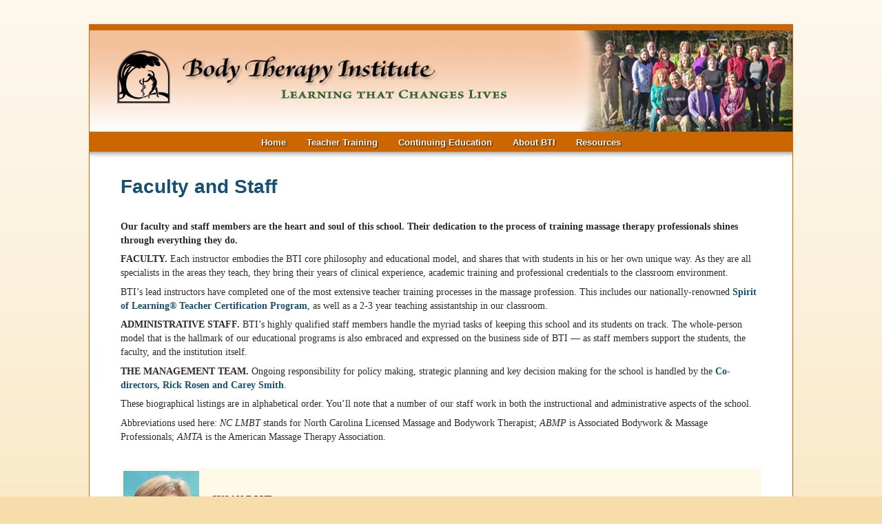

--- FILE ---
content_type: text/html; charset=UTF-8
request_url: https://bti.edu/massage-school-people/faculty-staff/
body_size: 28497
content:

<!DOCTYPE html>
<!--[if IE 6]>
<html id="ie6" lang="en-US">
<![endif]-->
<!--[if IE 7]>
<html id="ie7" lang="en-US">
<![endif]-->
<!--[if IE 8]>
<html id="ie8" lang="en-US">
<![endif]-->
<!--[if !(IE 6) | !(IE 7) | !(IE 8)  ]><!-->
<html lang="en-US">
<!--<![endif]-->
<head>
<meta charset="UTF-8" />
<meta name="viewport" content="width=device-width" />
<title>Faculty and Staff | Professional Development from Body Therapy Institute and The Center for Embodied Education</title>
<script type="text/javascript">
var bti_is_ie8 = false;
</script>
<!--[if lt IE 9]>
<script type="text/javascript">
var bti_is_ie8 = true;
</script>
<script src="//html5shim.googlecode.com/svn/trunk/html5.js"></script>
<![endif]-->
<link rel="stylesheet" type="text/css" media="all" href="https://bti.edu/wp-content/themes/bti/style.css?v=2.6.1" />
<link rel="stylesheet" type="text/css" media="all" href="https://bti.edu/wp-content/themes/bti/menu.css" />
<link rel="stylesheet" type="text/css" media="all" href="https://bti.edu/wp-content/themes/bti/nosidebar.css" />
<link rel="pingback" href="https://bti.edu/xmlrpc.php" />
<meta name='robots' content='max-image-preview:large' />
<link rel='dns-prefetch' href='//fonts.googleapis.com' />
<link rel='dns-prefetch' href='//s.w.org' />
<link rel="alternate" type="application/rss+xml" title="Professional Development from Body Therapy Institute and The Center for Embodied Education &raquo; Faculty and Staff Comments Feed" href="https://bti.edu/massage-school-people/faculty-staff/feed/" />
		<script type="text/javascript">
			window._wpemojiSettings = {"baseUrl":"https:\/\/s.w.org\/images\/core\/emoji\/13.1.0\/72x72\/","ext":".png","svgUrl":"https:\/\/s.w.org\/images\/core\/emoji\/13.1.0\/svg\/","svgExt":".svg","source":{"concatemoji":"https:\/\/bti.edu\/wp-includes\/js\/wp-emoji-release.min.js?ver=5.8.12"}};
			!function(e,a,t){var n,r,o,i=a.createElement("canvas"),p=i.getContext&&i.getContext("2d");function s(e,t){var a=String.fromCharCode;p.clearRect(0,0,i.width,i.height),p.fillText(a.apply(this,e),0,0);e=i.toDataURL();return p.clearRect(0,0,i.width,i.height),p.fillText(a.apply(this,t),0,0),e===i.toDataURL()}function c(e){var t=a.createElement("script");t.src=e,t.defer=t.type="text/javascript",a.getElementsByTagName("head")[0].appendChild(t)}for(o=Array("flag","emoji"),t.supports={everything:!0,everythingExceptFlag:!0},r=0;r<o.length;r++)t.supports[o[r]]=function(e){if(!p||!p.fillText)return!1;switch(p.textBaseline="top",p.font="600 32px Arial",e){case"flag":return s([127987,65039,8205,9895,65039],[127987,65039,8203,9895,65039])?!1:!s([55356,56826,55356,56819],[55356,56826,8203,55356,56819])&&!s([55356,57332,56128,56423,56128,56418,56128,56421,56128,56430,56128,56423,56128,56447],[55356,57332,8203,56128,56423,8203,56128,56418,8203,56128,56421,8203,56128,56430,8203,56128,56423,8203,56128,56447]);case"emoji":return!s([10084,65039,8205,55357,56613],[10084,65039,8203,55357,56613])}return!1}(o[r]),t.supports.everything=t.supports.everything&&t.supports[o[r]],"flag"!==o[r]&&(t.supports.everythingExceptFlag=t.supports.everythingExceptFlag&&t.supports[o[r]]);t.supports.everythingExceptFlag=t.supports.everythingExceptFlag&&!t.supports.flag,t.DOMReady=!1,t.readyCallback=function(){t.DOMReady=!0},t.supports.everything||(n=function(){t.readyCallback()},a.addEventListener?(a.addEventListener("DOMContentLoaded",n,!1),e.addEventListener("load",n,!1)):(e.attachEvent("onload",n),a.attachEvent("onreadystatechange",function(){"complete"===a.readyState&&t.readyCallback()})),(n=t.source||{}).concatemoji?c(n.concatemoji):n.wpemoji&&n.twemoji&&(c(n.twemoji),c(n.wpemoji)))}(window,document,window._wpemojiSettings);
		</script>
		<style type="text/css">
img.wp-smiley,
img.emoji {
	display: inline !important;
	border: none !important;
	box-shadow: none !important;
	height: 1em !important;
	width: 1em !important;
	margin: 0 .07em !important;
	vertical-align: -0.1em !important;
	background: none !important;
	padding: 0 !important;
}
</style>
	<link rel='stylesheet' id='wp-block-library-css'  href='https://bti.edu/wp-includes/css/dist/block-library/style.min.css?ver=5.8.12' type='text/css' media='all' />
<link rel='stylesheet' id='open-sans-css'  href='https://fonts.googleapis.com/css?family=Open+Sans%3A300italic%2C400italic%2C600italic%2C300%2C400%2C600&#038;subset=latin%2Clatin-ext&#038;display=fallback&#038;ver=5.8.12' type='text/css' media='all' />
<link rel='stylesheet' id='tablepress-default-css'  href='https://bti.edu/wp-content/tablepress-combined.min.css?ver=95' type='text/css' media='all' />
<script type='text/javascript' src='https://bti.edu/wp-includes/js/jquery/jquery.min.js?ver=3.6.0' id='jquery-core-js'></script>
<script type='text/javascript' src='https://bti.edu/wp-includes/js/jquery/jquery-migrate.min.js?ver=3.3.2' id='jquery-migrate-js'></script>
<script type='text/javascript' src='https://bti.edu/wp-content/themes/bti/js/jquery-extra-selectors.js?ver=5.8.12' id='extra_selectors_js-js'></script>
<script type='text/javascript' src='https://bti.edu/wp-content/themes/bti/js/custom.js?ver=5.8.12' id='custom_js-js'></script>
<link rel="https://api.w.org/" href="https://bti.edu/wp-json/" /><link rel="alternate" type="application/json" href="https://bti.edu/wp-json/wp/v2/pages/2223" /><link rel="EditURI" type="application/rsd+xml" title="RSD" href="https://bti.edu/xmlrpc.php?rsd" />
<link rel="wlwmanifest" type="application/wlwmanifest+xml" href="https://bti.edu/wp-includes/wlwmanifest.xml" /> 
<meta name="generator" content="WordPress 5.8.12" />
<link rel="canonical" href="https://bti.edu/massage-school-people/faculty-staff/" />
<link rel='shortlink' href='https://bti.edu/?p=2223' />
<link rel="alternate" type="application/json+oembed" href="https://bti.edu/wp-json/oembed/1.0/embed?url=https%3A%2F%2Fbti.edu%2Fmassage-school-people%2Ffaculty-staff%2F" />
<link rel="alternate" type="text/xml+oembed" href="https://bti.edu/wp-json/oembed/1.0/embed?url=https%3A%2F%2Fbti.edu%2Fmassage-school-people%2Ffaculty-staff%2F&#038;format=xml" />

</head>

<body class="page-template page-template-nosidebar page-template-nosidebar-php page page-id-2223 page-child parent-pageid-435 wrapper page-faculty-staff">
	

		
	<div id="header">
				<a href="https://bti.edu/">
			<img width="1020" height="152" src="https://bti.edu/wp-content/uploads/montage-91.jpg" class="attachment-post-thumbnail size-post-thumbnail wp-post-image" alt="Body Therapy Institute" loading="lazy" srcset="https://bti.edu/wp-content/uploads/montage-91.jpg 1020w, https://bti.edu/wp-content/uploads/montage-91-300x44.jpg 300w" sizes="(max-width: 1020px) 100vw, 1020px" />		</a>
		
		<div id="nav-top" class="menu-main-container"><ul class="dropDownMenu"><li id="menu-item-5921" class="menu-item menu-item-type-post_type menu-item-object-page menu-item-home menu-item-5921"><a href="https://bti.edu/">Home</a></li>
<li id="menu-item-406" class="menu-item menu-item-type-post_type menu-item-object-page menu-item-has-children menu-item-406"><a href="https://bti.edu/continuing-ed/teacher-training/">Teacher Training</a>
<ul class="sub-menu">
	<li id="menu-item-958" class="menu-item menu-item-type-post_type menu-item-object-page menu-item-958"><a href="https://bti.edu/continuing-ed/teacher-training/the-spirit-of-learning/">The Spirit of Learning® Teacher Training &#038; Leadership Development Program</a></li>
	<li id="menu-item-956" class="menu-item menu-item-type-post_type menu-item-object-page menu-item-956"><a href="https://bti.edu/continuing-ed/teacher-training/somatic-educational-leadership/">Somatic Educational Leadership</a></li>
</ul>
</li>
<li id="menu-item-5204" class="menu-item menu-item-type-post_type menu-item-object-page menu-item-5204"><a href="https://bti.edu/continuing-ed/">Continuing Education</a></li>
<li id="menu-item-416" class="menu-item menu-item-type-post_type menu-item-object-page menu-item-has-children menu-item-416"><a href="https://bti.edu/about-massage-school/">About BTI</a>
<ul class="sub-menu">
	<li id="menu-item-443" class="menu-item menu-item-type-post_type menu-item-object-page menu-item-443"><a href="https://bti.edu/massage-school-people/co-directors/">BTI Co-Directors</a></li>
	<li id="menu-item-449" class="menu-item menu-item-type-post_type menu-item-object-page menu-item-449"><a href="https://bti.edu/massage-school-people/students-alumni/">Students &#038; Alumni »</a></li>
	<li id="menu-item-431" class="menu-item menu-item-type-post_type menu-item-object-page menu-item-431"><a href="https://bti.edu/about-massage-school/bti-history/">BTI History</a></li>
	<li id="menu-item-2423" class="menu-item menu-item-type-post_type menu-item-object-page menu-item-2423"><a href="https://bti.edu/resources/contact/">Contact BTI</a></li>
</ul>
</li>
<li id="menu-item-469" class="menu-item menu-item-type-custom menu-item-object-custom menu-item-has-children menu-item-469"><a href="https://bti.edu/resources">Resources</a>
<ul class="sub-menu">
	<li id="menu-item-2424" class="menu-item menu-item-type-post_type menu-item-object-page menu-item-2424"><a href="https://bti.edu/resources/contact/">Contact BTI</a></li>
	<li id="menu-item-478" class="menu-item menu-item-type-post_type menu-item-object-page menu-item-478"><a href="https://bti.edu/resources/articles/">Articles</a></li>
</ul>
</li>
</ul></div>
	</div>
	
	<div id="main">

	
	<div id="primary">		
		<div id="content" role="main">

		
									
								
				<div class="bti_post" id="post-2223">
										<h1>Faculty and Staff</h1>
					<p>&nbsp;</p>
<p><strong>Our faculty and staff members are the heart and soul of this school. Their dedication to the process of training massage therapy professionals shines through everything they do.</strong></p>
<p><strong>FACULTY. </strong>Each instructor embodies the BTI core philosophy and educational model, and shares that with students in his or her own unique way. As they are all specialists in the areas they teach, they bring their years of clinical experience, academic training and professional credentials to the classroom environment.</p>
<p>BTI’s lead instructors have completed one of the most extensive teacher training processes in the massage profession. This includes our nationally-renowned <strong><a title="The Spirit of Learning® Teacher Certification Program" href="https://bti.edu/continuing-education/teacher-training/the-spirit-of-learning/">Spirit of Learning® Teacher Certification Program</a></strong>, as well as a 2-3 year teaching assistantship in our classroom.</p>
<p><strong>ADMINISTRATIVE STAFF. </strong>BTI’s highly qualified staff members handle the myriad tasks of keeping this school and its students on track. The whole-person model that is the hallmark of our educational programs is also embraced and expressed on the business side of BTI &#8212; as staff members support the students, the faculty, and the institution itself.</p>
<p><strong>THE MANAGEMENT TEAM. </strong> Ongoing responsibility for policy making, strategic planning and key decision making for the school is handled by the <a title="BTI Co-Directors" href="https://bti.edu/massage-school-people/co-directors/"><strong>Co-directors, Rick Rosen and Carey Smith</strong>.</a></p>
<p>These biographical listings are in alphabetical order. You&#8217;ll note that a number of our staff work in both the instructional and administrative aspects of the school.</p>
<p>Abbreviations used here: <em>NC LMBT</em> stands for North Carolina Licensed Massage and Bodywork Therapist; <em>ABMP</em> is Associated Bodywork &amp; Massage Professionals; <em>AMTA</em> is the American Massage Therapy Association.</p>
<p>&nbsp;</p>

<table id="tablepress-5" class="tablepress tablepress-id-5">
<tbody>
<tr class="row-1 odd">
	<td class="column-1"><a href="https://bti.edu/wp-content/uploads/boyd_susan.jpg"><img src="https://bti.edu/wp-content/uploads/boyd_susan.jpg" alt="" width="110" height="150" class="alignleft size-full wp-image-2221" /></a></td><td class="column-2"><strong>SUSAN BOYD</strong><br />
Susan is an Administrative Assistant. She has an associate's degree in nursing, is a registered nurse with many years of experience in clinical care, a member of the American Holistic Nurses Association, and a Certified Healing Touch Practitioner. She is a BTI graduate, NC LMBT (#7510) and ABMP member; private practice in Siler City, NC.</td><td class="column-3"></td>
</tr>
<tr class="row-2 even">
	<td class="column-1"><a href="https://bti.edu/wp-content/uploads/brown_teresa2.jpg"><img src="https://bti.edu/wp-content/uploads/brown_teresa2.jpg" alt="" width="109" height="150" class="alignleft size-full wp-image-2216" /></a></td><td class="column-2"><strong>THERESA M. BROWN</strong><br />
Theresa is a Lead Instructor for <em>Massage Therapy I &amp; II,</em> and Supervisor for the <em>Community Service Externship Project.</em> She has a bachelor's degree in English and theatre from Fontbonne University (St. Louis), is a BTI graduate, NC LMBT (#9681), and AMTA member. Former career in theatre arts; private practice in Durham, NC.</td><td class="column-3"></td>
</tr>
<tr class="row-3 odd">
	<td class="column-1"><a href="https://bti.edu/wp-content/uploads/chickos_lisa2.jpg"><img src="https://bti.edu/wp-content/uploads/chickos_lisa2.jpg" alt="" width="108" height="150" class="alignnone size-full wp-image-2217" /></a></td><td class="column-2"><strong>LISA CHICKOS</strong><br />
Lisa is a Lead instructor for <em>Anatomy, Physiology, Kinesiology &amp; Pathology, </em>and works on the staff side as Accreditation Coordinator. She has a master's degree in Law and Diplomacy from Tufts University (Boston) and a bachelor's degree in history from the University of Notre Dame. She is a BTI graduate, NC LMBT (#10678) and ABMP member. Former career in the area of non-profit fundraising and charitable giving.</td><td class="column-3"></td>
</tr>
<tr class="row-4 even">
	<td class="column-1"><a href="https://bti.edu/wp-content/uploads/corley_julia.jpg"><img src="https://bti.edu/wp-content/uploads/corley_julia.jpg" alt="" width="108" height="150" class="alignnone size-full wp-image-1877" /></a></td><td class="column-2"><strong>JULIA CORLEY</strong><br />
Julia is a Lead instructor for <em>Somatic Psychology and Therapeutic Communication.</em> She has a bachelor’s degree in psychology from the University of North Carolina at Chapel Hill, is a Certified Hakomi Therapist and teacher for the Hakomi Institute. Graduate of the New Life Institute of Massage Excellence (Atlanta), NC LMBT (#2123), ABMP member, certified in Neuromuscular Therapy. Her private practice in Durham, NC focuses on somatic education, mindful touch, assisted self-discovery, and trauma resolution.</td><td class="column-3"></td>
</tr>
<tr class="row-5 odd">
	<td class="column-1"><a href="https://bti.edu/wp-content/uploads/craig_monica.jpg"><img src="https://bti.edu/wp-content/uploads/craig_monica.jpg" alt="" width="109" height="150" class="alignnone size-full wp-image-2234" /></a></td><td class="column-2"><strong>MONICA CRAIG</strong><br />
Monica is an Administrative Assistant. She has a bachelor’s degree in family and child studies from Northern Illinois University, and is a registered nurse and social worker. Monica brings her many years of health care experience to her work at BTI, where she is dedicated to helping others take a positive step in their lives.</td><td class="column-3"></td>
</tr>
<tr class="row-6 even">
	<td class="column-1"><a href="https://bti.edu/wp-content/uploads/delahunty-karen2.jpg"><img src="https://bti.edu/wp-content/uploads/delahunty-karen2.jpg" alt="" width="109" height="150" class="alignnone size-full wp-image-2236" /></a></td><td class="column-2"><strong>KAREN DELAHUNTY</strong><br />
Karen is a Lead Instructor for <em>Therapist Self-Development,</em> and <em>Hydrotherapy &amp; Spa Modalities.</em> She has a bachelor's degree in philosophy from St. John’s College (New Mexico), is a BTI graduate, NC LMBT (#1490), ABMP member, former training director for The Body Shop, Inc., and day spa manager. Certified Somatic Coach from Strozzi Institute; Private practice in Raleigh, NC.</td><td class="column-3"></td>
</tr>
<tr class="row-7 odd">
	<td class="column-1"><a href="https://bti.edu/wp-content/uploads/debarardinis_sarah.jpg"><img src="https://bti.edu/wp-content/uploads/debarardinis_sarah.jpg" alt="" width="110" height="150" class="alignnone size-full wp-image-2237" /></a></td><td class="column-2"><strong>SARAH DeBERARDINIS</strong><br />
Sarah is Lead Instructor for the following courses: <em>Massage Therapy I and II, Anatomy, Physiology, Kinesiology &amp; Pathology,</em> and <em> Hydrotherapy &amp; Spa Modalities. </em>She has a bachelor's degree in recreation administration from the University of North Carolina at Chapel Hill, is a BTI graduate, NC LMBT (#2115) and ABMP member; private practice in Chapel Hill, NC.</td><td class="column-3"></td>
</tr>
<tr class="row-8 even">
	<td class="column-1"><a href="https://bti.edu/wp-content/uploads/flora_teresa.jpg"><img src="https://bti.edu/wp-content/uploads/flora_teresa.jpg" alt="" width="109" height="150" class="alignnone size-full wp-image-2238" /></a></td><td class="column-2"><strong>TERESA FLORA</strong><br />
Teresa is the BTI Administrator, and a strategic consultant to the Management Team. She is responsible for managing the school's financial systems and overall operations. She brings a wealth of experience to her position from the worlds of accounting and office systems management. Her attention to detail is surpassed only by her warmth and her dedication to service.</td><td class="column-3"></td>
</tr>
<tr class="row-9 odd">
	<td class="column-1"><a href="https://bti.edu/wp-content/uploads/foley_dotty.jpg"><img src="https://bti.edu/wp-content/uploads/foley_dotty.jpg" alt="" width="110" height="150" class="alignnone size-full wp-image-2239" /></a></td><td class="column-2"><strong>DOTTY FOLEY</strong><br />
Dotty is the Director of Student Services. She tracks and supports each student's academic progress through the program, and assists with post-graduate career planning and job placement. She has a bachelor’s degree in special education from Southern Connecticut University and has 25 years of experience in special ed. BTI graduate and former faculty member, NC LMBT (#9457), ABMP member; private practice in Raleigh, NC.</td><td class="column-3"></td>
</tr>
<tr class="row-10 even">
	<td class="column-1"><a href="https://bti.edu/wp-content/uploads/hamilton_david.jpg"><img src="https://bti.edu/wp-content/uploads/hamilton_david.jpg" alt="" width="109" height="150" class="alignnone size-full wp-image-2241" /></a></td><td class="column-2"><strong>DAVID HAMILTON</strong><br />
David is a Teaching Assistant for <em>Massage Therapy I &amp; II.</em> He has a bachelor's degree (Phi Beta Kappa) in romance languages and political science from the University of North Carolina at Chapel Hill, is a BTI graduate, NC LMBT (#12371), and ABMP member. Private practice in Pittsboro, NC. David is fluent in Spanish, and formerly managed several community projects in the area of sustainable agriculture and healthy nutrition.</td><td class="column-3"></td>
</tr>
<tr class="row-11 odd">
	<td class="column-1"><a href="https://bti.edu/wp-content/uploads/hill_rosemary.jpg"><img src="https://bti.edu/wp-content/uploads/hill_rosemary.jpg" alt="" width="110" height="150" class="alignleft size-full wp-image-4379" /></a></td><td class="column-2"><strong>ROSEMARY HILL</strong><br />
Rosemary is a Teaching Assistant for <em>Professional Ethics &amp; Massage Laws. </em> She has a bachelor’s degree in animal science from NC State University, is an NC LMBT (#89), AMTA member, certified in Neuromuscular Therapy, and a former member of the NC Board of Massage &amp; Bodywork Therapy; private practice in Raleigh, NC.</td><td class="column-3"></td>
</tr>
<tr class="row-12 even">
	<td class="column-1"><a href="https://bti.edu/wp-content/uploads/kulla_keyu.jpg"><img src="https://bti.edu/wp-content/uploads/kulla_keyu.jpg" alt="" width="109" height="150" class="alignleft size-full wp-image-3999" /></a></td><td class="column-2"><strong>KEYU KULLA</strong><br />
Keyu is a Teaching Assistant for <em>Massage Therapy I &amp; II.</em>  A native of the Republic of Estonia, she is a BTI graduate, NC LMBT (#12621), AMTA member; private practice in Greensboro, NC.</td><td class="column-3"></td>
</tr>
<tr class="row-13 odd">
	<td class="column-1"><a href="https://bti.edu/wp-content/uploads/johnson_beverly.jpg"><img src="https://bti.edu/wp-content/uploads/johnson_beverly.jpg" alt="" width="110" height="150" class="alignnone size-full wp-image-1709" /></a></td><td class="column-2"><strong>BEVERLY JOHNSON</strong><br />
Beverly is a Lead Instructor for <em>Massage Therapy I and II, </em>and <em>Professional Ethics &amp; Massage Laws. </em>She also serves as Faculty Development Specialist. Bev is a BTI graduate, NC LMBT (#928), ABMP member, attended the University of North Carolina at Chapel Hill, certified in Reiki (Level II), and has completed leadership training with Strozzi Institute. Private practice in Pittsboro, NC.</td><td class="column-3"></td>
</tr>
<tr class="row-14 even">
	<td class="column-1"><a href="https://bti.edu/wp-content/uploads/mclaughlin_michelle.jpg"><img src="https://bti.edu/wp-content/uploads/mclaughlin_michelle.jpg" alt="" width="109" height="150" class="alignleft size-full wp-image-4378" /></a></td><td class="column-2"><strong>MICHELLE McLAUGHLIN</strong><br />
Michelle is a Teaching Assistant for <em>Massage Therapy I &amp; II.</em>  She has a master’s degree in social work from Rutgers University, and a bachelor’s degree in psychology from Montclair State University. BTI graduate, NC LMBT, ABMP member, private practice in Sanford, NC.</td><td class="column-3"></td>
</tr>
<tr class="row-15 odd">
	<td class="column-1"><a href="https://bti.edu/wp-content/uploads/rosen_rick1.jpg"><img src="https://bti.edu/wp-content/uploads/rosen_rick1.jpg" alt="" width="109" height="150" class="alignnone size-full wp-image-1168" /></a></td><td class="column-2"><strong>RICK ROSEN</strong><br />
Rick is BTI's Founder and Co-director. In his role as Director of Marketing &amp; Communications, he creates the educational and promotional materials that support BTI’s mission and goals, and is also the school’s liaison to professional organizations. He has a master’s degree in psychology from West Georgia College, and a bachelor’s degree in advertising from the University of Florida. Graduate of the Florida School of Massage, NC LMBT (#1), AMTA member; certified in body-centered psychotherapy and structural integration.</td><td class="column-3"></td>
</tr>
<tr class="row-16 even">
	<td class="column-1"><a href="https://bti.edu/wp-content/uploads/smith_carey.jpg"><img src="https://bti.edu/wp-content/uploads/smith_carey.jpg" alt="" width="110" height="150" class="alignnone size-full wp-image-2242" /></a></td><td class="column-2"><strong>CAREY SMITH</strong><br />
Carey is a Co-director of BTI. She oversees the training and development of BTI's faculty, as well as the design and delivery of the curriculum for the Diploma Program. She has a bachelor’s degree in romance languages from the University of Michigan, a teaching certificate from the American Montessori Society, certified in DansKinetics from Kripalu Institute, and a BTI graduate. Certified as a Master Somatic Coach by Strozzi Institute, and has a private coaching practice at BTI.</td><td class="column-3"></td>
</tr>
<tr class="row-17 odd">
	<td class="column-1"><a href="https://bti.edu/wp-content/uploads/steere_matt2.jpg"><img src="https://bti.edu/wp-content/uploads/steere_matt2.jpg" alt="" width="109" height="150" class="alignnone size-full wp-image-2243" /></a></td><td class="column-2"><strong>MATT STEERE</strong><br />
Matt is Supervisor for the <em>Student Massage Clinic,</em> and a Lead Instructor for <em>Massage Therapy I &amp; II</em> and <em>Somatic Psychology and Communication Skills.</em> He has a bachelor's degree in psychology from Guilford College (North Carolina), is a BTI graduate, NC LMBT (#9346), and ABMP member. Private practice in Chapel Hill, NC.</td><td class="column-3"></td>
</tr>
<tr class="row-18 even">
	<td class="column-1"><a href="https://bti.edu/wp-content/uploads/verner_carol.jpg"><img src="https://bti.edu/wp-content/uploads/verner_carol.jpg" alt="" width="109" height="150" class="alignnone size-full wp-image-2244" /></a></td><td class="column-2"><strong>CAROL VERNER</strong><br />
Carol is Senior Lead Instructor for <em>Anatomy, Physiology, Kinesiology &amp; Pathology.</em> She has a bachelor’s degree in holistic studies from Norwich University, NC LMBT (#1301), ABMP member, Registered Craniosacral Therapist, Registered Yoga Teacher through the Yoga Alliance, studies in Body-Mind Centering and a Master Somatic Coach from Strozzi Institute. Private practice in Carrboro, NC.</td><td class="column-3"></td>
</tr>
<tr class="row-19 odd">
	<td class="column-1"><a href="https://bti.edu/wp-content/uploads/wehrwein_amanda1.jpg"><img src="https://bti.edu/wp-content/uploads/wehrwein_amanda1.jpg" alt="" width="109" height="150" class="alignnone size-full wp-image-2245" /></a></td><td class="column-2"><strong>AMANDA WEHRWEIN</strong><br />
Amanda is BTI's Financial Aid Director. She works with incoming students to assist them in the process of developing a funding plan for their studies at BTI. She is dedicated to the "art of the possible" in helping students pursue their goals and dreams. Amanda comes to BTI with many years of financial aid experience with career colleges in the Phoenix area. She now resides in Raleigh, NC with her husband and daughter.</td><td class="column-3"></td>
</tr>
<tr class="row-20 even">
	<td class="column-1"></td><td class="column-2"></td><td class="column-3"></td>
</tr>
</tbody>
</table>
<!-- #tablepress-5 from cache -->
				</div>

			
		
		</div><!-- #content -->
	</div>


	</div><!-- #main -->
	
	<footer id="colophon" role="contentinfo">
		
		<div id="footer" class="section">
			<div class="grids">
				<div class="grid-4"><ul class="footer-links"><li id="menu-item-5920" class="menu-item menu-item-type-post_type menu-item-object-page menu-item-home menu-item-5920"><a href="https://bti.edu/">HOME</a></li>
<li id="menu-item-2432" class="menu-item menu-item-type-post_type menu-item-object-page menu-item-2432"><a href="https://bti.edu/resources/contact/">Contact Us</a></li>
</ul></div><div class="grid-5"><ul class="footer-links"><li id="menu-item-5069" class="menu-item menu-item-type-post_type menu-item-object-page menu-item-5069"><a href="https://bti.edu/continuing-ed/teacher-training/">Teacher Training</a></li>
<li id="menu-item-5513" class="menu-item menu-item-type-post_type menu-item-object-page menu-item-5513"><a href="https://bti.edu/continuing-ed/">Continuing Education</a></li>
</ul></div><div class="grid-3"><ul class="footer-links"><li id="menu-item-5895" class="menu-item menu-item-type-post_type menu-item-object-page menu-item-5895"><a href="https://bti.edu/about-massage-school/">About BTI</a></li>
</ul></div>								<div class="grid-6">
					<p style="width:340px;">Copyright &copy; 2005&ndash;2026 by Body Therapy Institute
					<br>

					PO Box 339, Honomu, Hawaii 96728
					<br>
					Please submit all inquiries via Email:  <a href="mailto:info@bti.edu">info@bti.edu</a>
					</p><br>
					<p class="fb">
						<a href="http://www.facebook.com/BodyTherapyInstitute">
							<img src="https://bti.edu/wp-content/themes/bti/images/facebook-f-logo-white-border.gif" alt="Facebook Logo">
							Join BTI on Facebook
						</a>
					</p>

				</div>
			</div>
		</div>

	</footer><!-- #colophon -->
<!-- /div --><!-- #page -->

<script type='text/javascript' src='https://bti.edu/wp-includes/js/wp-embed.min.js?ver=5.8.12' id='wp-embed-js'></script>



<script>
  (function(i,s,o,g,r,a,m){i['GoogleAnalyticsObject']=r;i[r]=i[r]||function(){
  (i[r].q=i[r].q||[]).push(arguments)},i[r].l=1*new Date();a=s.createElement(o),
  m=s.getElementsByTagName(o)[0];a.async=1;a.src=g;m.parentNode.insertBefore(a,m)
  })(window,document,'script','//www.google-analytics.com/analytics.js','ga');

  ga('create', 'UA-40557688-1', 'bti.edu');
  ga('send', 'pageview');

</script>



</body>
</html>

--- FILE ---
content_type: text/css
request_url: https://bti.edu/wp-content/themes/bti/style.css?v=2.6.1
body_size: 28134
content:
/*
Theme Name: bti
Description: Theme for Body Therapy Institute site.
Author: 2by2host.com
Author URI: http://2by2host.com
Version: 1.0
*/

html, body, div, span, applet, object, iframe, h1, h2, h3, h4, h5, h6, p, blockquote, pre, a, abbr, acronym, address, big, cite, code, del, dfn, em, font, img, ins, kbd, q, s, samp, small, strike, strong, sub, sup, tt, var, dd, dl, dt, li, ol, ul, fieldset, form, label, legend, table, caption, tbody, tfoot, thead, tr, th, td {
    border: 0 none;
    font-family: inherit;
    font-size: 100%;
    margin: 0;
}

html, html body {
    background: url(images/background.png) repeat-x scroll 0 0 #F6DDAB;
    color: #2B2B2B;
    font-family: Georgia,"Times New Roman",serif;
    font-size: 14px;
}

html body {
    line-height: 1;
}

body.page, body.post {
	height: auto;
}

body h2, body h3 {
	margin-top: 0;
	margin-bottom: 3px;
}

ul li, ol li {
	margin-bottom: 0;
}

#content {
	width: 723px;
	line-height: 1.64em;
}

.section {
    padding: 30px 38px;
	line-height: 1.64em;
}

body.wrapper, .wrapper {
    background: none repeat scroll 0 0 #FFFFFF;
    border: 1px solid #CD6905;
	margin: 0 auto;
    margin-top: 2.5em;
	padding: 0;
    width: 1020px;
}
#page-wrap {
    border: 1px solid #CD6905;
    margin-top: 2.5em;
}

#header {
    background: url(images/h-shadow.png) repeat-x scroll 0 bottom #CC6600;
	margin-bottom: 12px;
    padding: 4px 0 9px;
}

#nav-top {
	height: 25px;
}

#footer {
	overflow: hidden;
    background: none repeat scroll 0 0 #175073;
    color: #FFFFFF;
}
.footer-links {
    list-style-type: none;
    margin: 0;
	padding: 0;
}
#footer a {
    color: #FFFFFF;
}
#footer .fb {
    text-transform: uppercase;
}
#footer .fb img {
    height: 30px;
    margin-right: 10px;
    vertical-align: middle;
    width: 30px;
}
#accreditations {
    background: none repeat scroll 0 0 #F8E9D0;
    border-bottom: 1px solid #D0BFB7;
    height: 106px;
}
#accreditations img {
    float: left;
    margin: 13px 27px 0 0;
}
#accreditations img.first {
    margin-left: 17px;
}
#accreditations img.last {
    margin-right: 0;
}
#content_bti {
    padding: 0 38px;
}
#content_bti_wrap {
    border-right: 1px solid #666666;
    margin: 30px 0;
}

a {
    color: #194276;
    text-decoration: none;
}

h2, h2 a, h2 a:visited, h3, h3 a, h3 a:visited {
    color: #026538;
    line-height: 1.2;
    margin: 0 0 3px;
}

small {
	font-size: 100%;
    color: #777777;
}

h1, h2, h3 {
    font-family: Georgia,"HelveticaNeue-Heavy","Helvetica 85 Heavy",Helvetica,Arial,Sans-serif;
    font-weight: bold;
}

h1.subsection {
    color: #175073;
    font-size: 18px;
    margin: 0 0 0px;
    text-transform: uppercase;
}

h1.subsection + h1 {
    color: #026538;
    font-size: 22px;
    font-style: italic;
    margin: 0 0 0px;
}

.bti_post h3 {
	line-height: 1.4;
}

.bti_post ul li {
    list-style-image: url(images/interior/bullet.gif);
	margin-left: 30px;
    padding-left: 6px;
}

.gform_legacy_markup_wrapper .spirit-of-learning-application .gsection_description {
	font-size: inherit;
}

#colophon {
    clear: both;
}

a {
    color: #175073;
}

a:hover {
	text-decoration: underline;
}

a.alternate {
    color: #CC6600;
}
mark {
    border-bottom: 2px solid;
}
pre {
    padding: 10px;
}
hr {
    background-color: #666666;
    border: medium none;
    height: 1px;
    padding: 0;
}
.fleft {
    float: left;
    margin: 0 6px 3px 0;
}
.fright {
    float: left;
    margin: 0 0 3px 6px;
}
.floatLeft {
    float: left;
    margin: 7px 16px 8px 0;
}
.floatRight {
    float: right;
    margin: 7px 7px 10px 16px;
}

#main {
    clear: both;
}

#primary {
    float: left;
    margin: 0 -306px 0 0;
    width: 100%;
}

.post {
    font-size: 13px;
    margin: 0 0 40px;
    text-align: justify;
	overflow: hidden;
}

img.centered {
	display: block;
	margin-left: auto;
	margin-right: auto;
	}

img.alignright {
	padding: 4px;
	margin: 0 0 2px 7px;
	display: inline;
	}

img.alignleft {
	padding: 4px;
	margin: 0 7px 2px 0;
	display: inline;
	}

.alignright {
	float: right;
}

.alignleft {
	float: left
}

.aligncenter, div.aligncenter {
    display: block;
    margin-left: auto;
    margin-right: auto;
}

a img, *:link img, *:visited img {
    border: 0 none;
}

a img {
    border: medium none;
}

p img {
    max-width: 100%;
    padding: 0;
}

a img, *:link img, *:visited img {
    border: 0 none;
}

body p {
    line-height: 1.5em;
    margin: 0 0 7.5px;
	font-size: 100%;
}

.wp-caption {
    background-color: #F3F3F3;
    border: 1px solid #DDDDDD;
    border-radius: 3px 3px 3px 3px;
    margin: 10px;
    padding-top: 4px;
    text-align: center;
}

.wp-caption p.wp-caption-text {
    font-size: 11px;
    line-height: 17px;
    margin: 0;
    padding: 0 4px 5px;
}

h1 {
	font-size: 22px;
    margin: 20px 0 5px;
    color: #194275;
    font-size: 18px;
	line-height: 1.5em;
}

h1 + h1 {
    color: #026538;
    font-size: 18px;
    font-style: italic;
    margin: 0 0 7px;
}

h1.main-title { 
    text-align: center;
}

.edit-link a {
	margin-left: 3px;
    background: none repeat scroll 0 0 #EEEEEE;
    border-radius: 3px 3px 3px 3px;
    color: #666666;
    font-size: 12px;
    font-weight: 300;
    line-height: 1.5em;
    padding: 0 8px;
    text-decoration: none;
}

h2.subhead_blue {
    color: #175073;
    font-size: 16px;
    line-height: 1.2;
    margin: 0 0 3px;
}

.alignCenter {
    margin: 10px 0;
    text-align: center;
}

a.sectionLinks {
    color: #026538;
    font-family: Georgia,"HelveticaNeue-Heavy","Helvetica 85 Heavy",Helvetica,Arial,Sans-serif;
    font-size: 16px !important;
    font-weight: bold;
    line-height: 1.2;
    margin: 0 0 7px;
    text-decoration: none;
    text-transform: capitalize !important;
}

.grids {
    clear: both;
    list-style: none outside none;
    margin: 0 0 0 -11px;
    width: 100%;
}

.grids [class^="grid-"] {
    margin: 0 0 0 11px;
}

.grid-3 {
    width: 142px;
}

.grid-4 {
    width: 193px;
}

.grid-5 {
    width: 244px;
}

.grid-6 {
    width: 295px;
}

[class^="grid-"] {
    float: left;
    margin: 0 11px 0 0;
}

table {
    max-width: 100%;
    width: 100%;
}

table {
    border-collapse: collapse;
    border-spacing: 0;
}

tbody tr:nth-of-type(2n+1) {
    background: none repeat scroll 0 0 rgba(0, 0, 0, 0.05);
}

th, td {
    border: 1px solid #CCCCCC;
    padding: 0.25em;
    margin: 0 0 0 5px;
    vertical-align: top;
}

h2.tagline {
    color: #2B2B2B;
    font-size: 16px;
    line-height: 1.2;
    margin: 5px 0;
}

.entry {
    margin-top: 10px;
}

.navigation div {
	margin: 0 0 20px 15px;
}

.facultyBio {
    clear: left;
    height: 180px;
    line-height: 1.6em;
}
.facultyBio h2 {
    margin: 0 0 3px;
    padding-top: 5px;
	font-size: 16px;
}

q:before, q:after, blockquote:before, blockquote:after {
    content: "";
}

q:before, q:after, blockquote:before, blockquote:after {
    content: "";
}

q:before, q:after, blockquote:before, blockquote:after {
    content: "";
}

q:before, q:after, blockquote:before, blockquote:after {
    content: "";
}

blockquote {
    margin: 1em 0 1em 5%;
    position: relative;
    width: 90%;
}

blockquote h6 {
    color: #CD6905;
    font-weight: normal;
    margin: 0;
    padding: 0;
}

#faq .faqcontent {
    margin: 0 10px;
}
#faq h2 {
	margin-top:10px;
}
#faq h3.faqopened, #faq h3.faqclosed {
    color: #194275;
    cursor: pointer;
    margin-bottom: 0;
    padding: 0 0 0 15px;
}
#faq h3.faqclosed:hover {
    text-decoration: underline;
}
#faq h3.faqclosed {
    background: url(images/collapsed.png) no-repeat scroll 0 5px transparent;
}
#faq h3.faqopened {
    background: url(images/expanded.png) no-repeat scroll 0 5px transparent;
}

.home .bti_post {
	padding: 0 40px;
}
.home .island.homepage {
	width: 590px;
}
.home .island.homepage h2 {
	font-size: 22px;
	margin-bottom: 18px;
}
body #sidebar .widget_bti_downloadcat_widget p {
	line-height: 19px;
}
#nav-top ul.dropDownMenu {
	margin-top: 0px;
}
#nav-top ul.dropDownMenu > li {
	line-height: 21px;
}
#nav-top ul.dropDownMenu > li > a {
	padding-bottom: 4px;
}

/* h1-h6 new styles */

html h1 {
	font-size: 28px;
	line-height: 30px;
	color: #175073;
}
html .bti_post h1 {
	margin-top: 15px;	
}
html h2 {
	font-size: 24px;
	font-style: italic;
	line-height: 30px;
	color: #175073;
}
html h3 {
	font-size: 18px;
	line-height: 22px;
	color: #282828;
}
html h4 {
	font-size: 16px;
	line-height: 20px;
	color: #282828;
}
html h5 {
	font-size: 16px;
	font-style: italic;
	line-height: 20px;
	color: #026538;
	margin: 0;
}
html h6 {
	font-size: 15px;
	line-height: 19px;
	color: #282828;
}
html p {
	line-height: 20px;
}
html #sidebar {
	padding: 13px 0 18px;
}
html #sidebar .widget_bti_sidebarphone_widget {
	line-height: 28px;
	margin-bottom: 18px;
}
html #sidebar .widget_bti_sharebutns_widget .social {
	padding-bottom: 9px;
}
html #sidebar .widget_bti_downloadcat_widget {
	margin-top: 24px;
}
html #sidebar .widget_bti_downloadcat_widget h2 {
	font-style: normal;
	line-height: 23px;
}
html #erform .erform_halfcol.last + label {
	clear: both;
}
html #erform textarea {
	height: 44px;
}
html #erform #submit_wrapper {
	margin-top: 18px;
}
html #erform #erform_privacy {
	margin-top: 8px;
}
html tbody tr:nth-of-type(2n+1) {
	background: transparent;
}
.page-how-to-choose-massage-school p + ul {
	padding: 3px 0 0 30px;
}
.page-how-to-choose-massage-school .bti_post ul li {
	margin-bottom: 9px;
	line-height: 20px;
}
html .page-links .bti_post ul + h3 {
	margin-top: 24px;
}
#sidebar .spirit-of-learning h3 {
	margin-top: 10px;
	padding-bottom: 272px;
	background: #fff url(images/spirit.jpg) no-repeat center 82px;
	text-align: center;
	color: #175073;
}
#sidebar .spirit-of-learning p {
	margin: 0;
}
#sidebar ul .gform_wrapper ul li:before {
	display: none;
	content: "";
}
#sidebar .gform_wrapper .gfield_required {
	display: none;
}
#sidebar .gform_widget,
#sidebar .gform_wrapper {
	margin-bottom: 0;
}
#sidebar .gform_wrapper {
	min-width: 248px;
}
#sidebar .gform_widget li.gfield {
	line-height: 20px;
}
#sidebar .gform_wrapper .gform_footer {
	margin: 0;
	padding-bottom: 0;
}
#sidebar .gform_wrapper .ginput_complex .ginput_left,
#sidebar .gform_wrapper .ginput_complex .ginput_right,
#sidebar .gform_wrapper .ginput_complex .ginput_full {
	min-height: 0;
}
#sidebar li.gfield.mailing-address .ginput_right {
	max-width: 117px;
}
#sidebar .gform_wrapper .ginput_left input, 
#sidebar .gform_wrapper .ginput_right input {
	width: 115px !important;
}
#sidebar li.gfield.left {
	float: left;
	width: 50%;
}
#sidebar li.gfield.right {
	float: right;
	clear: none;
	width: auto;
}
#sidebar .gform_widget label {
	display: inline-block;
	margin: 3px 0;
	font: 12px Georgia, 'Times New Roman', serif;
	color: #000;
}
#sidebar .gform_widget input,
#sidebar .gform_widget textarea {
	display: block;
	padding: 2px;
	width: 242px;
	background-color: #f8e9d0;
	border: 1px solid #888888;
	font-size: 11px;
}
#sidebar .gform_widget textarea {
	height: 44px;
	resize: vertical;
}
#sidebar .gform_widget select {
	height: 18px;
	min-width: 117px;
	margin: 3px 0 8px;
	border: 1px solid #888;
}
#sidebar .gform_widget .ginput_complex select {
	position: relative;
	top: -1px;
	background-color: #f8e9d0;

}
#sidebar .gform_widget input[type="submit"] {
	display: block;
	width: 224px;
	height: 48px;
	margin: 0 auto;
	padding: 0 0 3px;
	background: url(images/get_info_now.png) no-repeat scroll 0 0 transparent;
	border: 0 none;
	color: #fff;
	cursor: pointer;
	font-size: 15px;
	text-align: center;
	text-indent: -9999px;
	overflow: hidden;
}
#sidebar .gform_widget + li p {
	margin: 7px 0;
	text-align: center;
}

#sidebar .gfield_captcha_input_container input[type="text"] {
	width: 115px !important;
}

#sidebar .ginput_complex .name_first input, #sidebar .ginput_complex .name_last input {
	width: 115px !important;
}

#sidebar .gform_widget select {
	font-size: 12px;
}

.page-request-catalog-mtdp .gform_footer input[type="submit"] {
	width: 211px;
	height: 34px;
	background: transparent url(images/send_catalog_request.jpg) no-repeat;
	border: none;
	text-indent: -9999px;
	overflow: hidden;
}
.bti_post iframe {
   display: block;
   margin: 0 auto;
}
.page-teacher-training .bti_post > h1:first-child,
.page-teacher-boot-camp .bti_post > h1:first-child,
.page-somatic-educational-leadership .bti_post > h1:first-child,
.page-teacher-skills-intensive .bti_post > h1:first-child,
.page-graduate-forum .bti_post > h1:first-child,
.page-the-spirit-of-learning .bti_post > h1:first-child {
	display: none;
}
#sidebar .gform_widget .ginput_complex select {
	padding: 2px 0;
}
#sidebar .gform_widget .gfield_captcha_container {
	position: relative;
}
#sidebar .gform_widget .gfield_captcha_input_container {
	position: absolute;
	top: 0;
	right: 0;
}

.page-landing-page-google1 .bti_post,
.page-landing-page-fb1 .bti_post {
	padding: 0 29px;
}
.page-landing-page-google1 #primary h1,
.page-landing-page-google1 #primary h2,
.page-landing-page-google1 #primary h3,
.page-landing-page-fb1 #primary h1,
.page-landing-page-fb1 #primary h2,
.page-landing-page-fb1 #primary h3 {
	font-family: 'Open Sans', sans-serif;
	font-style: normal;
	font-weight: 300;
}
.page-landing-page-google1 #primary h1,
.page-landing-page-fb1 #primary h1 {
	font-size: 36px;
	text-align: center;
	color: #23517f;
}
.page-landing-page-google1 #primary h2,
.page-landing-page-fb1 #primary h2 {
	margin: 0 0 12px;
	padding: 50px 0 0 15px;
	background: transparent url(images/landing-separator.png) no-repeat left top;
	font-size: 25px;
	color: #14734e;
}
.page-landing-page-google1 #primary h3,
.page-landing-page-fb1 #primary h3 {
	margin: 12px 0 0;
	font-style: italic;
	text-align: center;
	color: #6f6f6f;
}
html .page-landing-page-google1 #sidebar .widget_bti_downloadcat_widget,
html .page-landing-page-fb1 #sidebar .widget_bti_downloadcat_widget {
	margin: 0;
}

body .whistles-tabs {
	margin: 20px 0 15px;
}
body .whistles-tabs .whistles-tabs-nav li a {
	padding: 6px 21px;
	border-top-width: 2px;
	border-bottom-width: 2px;
	font-family: 'Open Sans', sans-serif;
	font-size: 11px;
	font-weight: 600;
	background: transparent;
	color: #5b5b5b;
}
body .whistles-tabs .whistles-tabs-nav li[aria-selected="true"] a {
	padding: 7px 21px;
	border-width: 1px;
	color: #15744f;
	background: transparent;
}
body .whistles-tabs .whistles-tabs-wrap {
	padding: 30px 45px 0 33px;
	border-left: none;
	border-right: none;
	border-bottom: none;
	font-family: 'Open Sans', sans-serif;
	font-size: 11px;
	line-height: 13px;
	color: #858585;
}
body .whistles-tabs .whistles-tabs-wrap h4 {
	margin: 0 0 12px;
	font-size: 13px;
	font-weight: 600;
	color: #5b5b5b;
}
body .whistles-tabs .whistles-tabs-wrap p {
	margin: 0 0 12px;
	line-height: 13px;
}
body .whistles-tabs .whistles-tabs-wrap p:first-child {
	margin: 0; /* contains the image */
}
body .whistles-tabs .whistles-tabs-wrap img.alignright {
	margin: 0 0 0 15px;
}
html .page-landing-page-google1 p,
html .page-landing-page-fb1 p {
	margin: 0 0 15px;
	font-family: 'Open Sans', sans-serif;
	font-size: 12px;
	line-height: 15px;
	color: #9f9f9f;
}
html .page-landing-page-google1 img.alignleft,
html .page-landing-page-fb1 img.alignleft {
	margin: 50px 31px 2px 0;
}
html .page-landing-page-google1 blockquote,
html .page-landing-page-fb1 blockquote {
	float: left;
	width: 295px;
	margin: 0 37px 20px 0;
}
html .page-landing-page-google1 blockquote p,
html .page-landing-page-fb1 blockquote p {
	font-size: 11px;
	line-height: 20px;
}
html .page-landing-page-google1 blockquote strong,
html .page-landing-page-fb1 blockquote strong {
	font-size: 12px;
}
html .page-landing-page-google1 blockquote img.alignleft,
html .page-landing-page-fb1 blockquote img.alignleft {
	margin: 0 3px 2px 0;
}
html .page-landing-page-google1 blockquote img.alignright,
html .page-landing-page-fb1 blockquote img.alignright {
	margin: 0 0 2px 3px;
}
html .page-landing-page-google1 blockquote img + br,
html .page-landing-page-fb1 blockquote img + br {
	display: none;
}
html .page-landing-page-google1 blockquote + blockquote + blockquote,
html .page-landing-page-fb1 blockquote + blockquote + blockquote {
	margin: 0 37px 10px 0;
	text-align: right;
}

.clearfix:before,
.clearfix:after {
  content: " ";
  display: table;
}

.clearfix:after {
  clear: both;
}

.clearfix {
  *zoom: 1;
}

.page-landing-page-google1 #content,
.page-landing-page-fb1 #content {
	margin: 0;
}
.page-landing-page-google1 #nav-top .dropDownMenu,
.page-landing-page-fb1 #nav-top .dropDownMenu,
.page-landing-page-google1 #footer > .grids,
.page-landing-page-fb1 #footer > .grids {
	display: none;
}
.page-landing-page-google1 #footer,
.page-landing-page-fb1 #footer {
	padding: 18px 38px;
}

form.diploma-program-application ul li.gfield.left {
	float: left;
	width: 300px;
}
form.diploma-program-application ul li.gfield.left +  li.gfield.left {
	clear: none;
}
form.diploma-program-application ul li.gfield_html + li.gfield.left +  li.gfield.left,
form.diploma-program-application ul li.email + li.gfield.left +  li.gfield.left,
form.diploma-program-application ul li.email + li.gfield.left +  li.gfield.left + li.gfield.left +  li.gfield.left,
form.diploma-program-application ul li.email + li.gfield.left +  li.gfield.left + li.gfield.left +  li.gfield.left + li.gfield.left +  li.gfield.left {
	margin-left: 13px !important;
}
form.diploma-program-application ul li.email + li.gfield.left +  li.gfield.left + li.gfield.left + li.gfield.left + li.gfield.left {
	padding-top: 15px;
}

form.diploma-program-application .top_label .left input.medium {
	width: 292px;
}
form.diploma-program-application ul.gfield_radio > li {
	float: left;
	margin-right: 20px;
}
form.diploma-program-application .start-date ul.gfield_radio > li {
	margin-right: 28px;
}
form.diploma-program-application .address .ginput_complex .ginput_left + .ginput_right {
	float: left;
	width: 125px;
	margin-left: 12px;
}
form.diploma-program-application .address select {
	width: 100% !important;
}
form.diploma-program-application .address .ginput_complex .ginput_right + .ginput_left {
	width: 140px;
	margin-left: 20px;
}
form.diploma-program-application .address .ginput_complex .ginput_right + .ginput_left input {
	width: 132px !important;
}
form.diploma-program-application textarea.medium {
	height: 50px;
}
form.diploma-program-application .congratulations .gsection_description {
	width: 100%;
	font-family: Georgia, 'Times New Roman', serif;
	font-size: 14px;
}
.gform_wrapper form.diploma-program-application input,
.gform_wrapper form.diploma-program-application textarea {
	font-size: 14px;
}

/* refresh home page */

.page-home #header {
	margin: 0 0 22px;
}
.page-home .bti_post {
	padding: 0 20px;
}
.page-home .bti_post h1:first-child {
	display: none;
}
div.metaslider .flexslider {
	margin: 0;
	padding: 0 0 27px;
}
.metaslider .flex-control-nav,
.metaslider .flex-direction-nav {
	position: static;
	float: right;
	width: auto;
	margin: 4px 0 0 !important;
	line-height: 12px !important;
}
.metaslider .flex-control-nav {
	margin-right: 20px !important;
}
.metaslider .flex-control-nav li a,
.metaslider .flex-control-nav li a:hover,
.metaslider .flex-control-nav li a.flex-active,
.metaslider .flex-direction-nav a,
.metaslider .flex-direction-nav a:hover {
	position: static;
	width: 12px;
	height: 12px;
	margin: 0 4px;
	border: none;
	border-radius: 6px;
	background: url(images/slide-nav.png) no-repeat -38px 0;
	box-shadow: none;
	opacity: 1;
}
.metaslider .flex-control-nav li a.flex-active {
	background: url(images/slide-nav.png) no-repeat -18px 0;
}
.metaslider .flex-direction-nav a.flex-prev {
	border: none;
	background: url(images/slide-nav.png) no-repeat 0 0;
}
.metaslider .flex-direction-nav a.flex-next {
	position: absolute;
	left: auto;
	top: auto;
	right: 0;
	bottom: 11px;
	background: url(images/slide-nav.png) no-repeat -76px 0;
	border: none;
}
body.page-home h2 {
	margin: 0 0 5px;
    font-family: Georgia,"Times New Roman",serif;
	font-size: 24px;
	font-weight: bold;
	color: #026538;
}
body .home-tabs .whistles-tabs {
	margin: 12px 0 23px;
}
body .home-tabs .whistles-tabs .whistles-tabs-nav li[aria-selected="true"] a {
	color: #1167bd;
}
.page-home .bti_post > p {
	margin: 0 0 28px 15px;
    font-family: Georgia,"Times New Roman",serif;
	font-size: 14px;
	line-height: 18px;
}
.page-home .bti_post .diploma-program p {
	margin: 0 0 10px 15px;
    font-family: Georgia,"Times New Roman",serif;
	font-size: 13px;
	line-height: 18px;
}
.page-home .bti_post .diploma-program a img {
	margin: 0 10px 2px 0;
}
.page-home .bti_post .diploma-program > a + p {
	margin-top: 9px;
    padding-top: 14px;
}
.page-home .bti_post .diploma-program + h2 {
	clear: both;
	margin: 0 0 2px;
	padding: 23px 0 0;
}
.home-tabs .whistles-tabs .whistles-tabs-nav {
	padding: 0 0 0 12px;
}
body .home-tabs .whistles-tabs .whistles-tabs-nav li a,
.whistles-tabs .whistles-tabs-nav li[aria-selected="true"] a {
	width: 165px;
	height: 28px;
	margin: 0 1px;
	padding: 0;
	text-align: center;
	line-height: 28px;
	background: #eaeaea;
	border: none;
}
body .home-tabs .whistles-tabs .whistles-tabs-wrap {
	padding: 15px 0 0 15px;
	border: none;
}
body .home-tabs .whistles-tabs .whistles-tabs-wrap h4 {
	margin: -3px 0 6px;
	line-height: normal;
}
body .home-tabs .whistles-tabs .whistles-tabs-wrap p {
	margin: 0 0 12px;
	font-size: 12px;
	line-height: 15px;
}
body .home-tabs .whistles-tabs .whistles-tabs-wrap p:first-child {
	margin: 0;
}
body .whistles-tabs .whistles-tabs-wrap img.alignright {
	margin: 0 0 0 12px;
	padding: 4px 0;
}
.page-home .hp_3cols {
	width: 650px;
	margin: -3px 15px 9px 15px;
}
.page-home .hp_3cols > div {
	width: 200px;
}
.page-home div.hp_3cols > div + div + div {
	padding-right: 0;
}
.page-home #content {
	margin: 0 0 10px;
}
html #sidebar .widget_bti_downloadcat_widget h2 {
	font-family: Georgia,"HelveticaNeue-Heavy","Helvetica 85 Heavy",Helvetica,Arial,Sans-serif;
}
.page-home .bti_post .intro {
	font-size: 18px;
}
.page-home .bti_post .intro h2 {
	margin: 16px 0 7px;
}
.page-home .bti_post .intro p {
	margin-left: 22px;
	font-size: 20px;
	line-height: 24px;
}
.page-home .bti_post .intro .red {
	color: #f00;
}
.page-home .bti_post ul {
	margin: 16px 0 34px;
	padding: 0 0 0 18px;
}
.page-home .bti_post ul li {
	margin: 0 0 10px;
	padding: 0 0 0 6px;
	font-size: 14px;
	line-height: 18px;
	list-style-image: url(images/home-bullet.png);
	color: #333;
}
.page-home .bti_post ul li a {
	border-bottom: 2px solid #ccc;
	color: #333;
}
.page-home .bti_post ul li a:hover {
	text-decoration: none;
}
body.page-special-message p {
	margin: 0 0 10px;
    font-size: 16px;
	line-height: 22px;
}

/* Grid design */

.page-template-grid-nosidebar-php #header {
	margin-bottom: 4px;
}
.page-template-grid-nosidebar-php .bti_post {
	padding: 0 0 55px;
}
.page-template-grid-nosidebar-php .hp_grid > div {
	float: left;
	width: 316px;
	height: 186px;
	padding: 21px 12px 9px;
	text-align: center;
	font-size: 12px;
	color: #333;
}
.page-template-grid-nosidebar-php .hp_grid > div:first-child,
.page-template-grid-nosidebar-php .hp_grid > div:first-child + div,
.page-template-grid-nosidebar-php .hp_grid > div:first-child + div + div {
	height: 181px;
	padding: 10px 12px 13px;
}
.page-template-grid-nosidebar-php .hp_grid > div.img-only {
	width: 340px;
	height: 216px !important;
	padding: 0 !important;
}
.page-template-grid-nosidebar-php .hp_grid > div.has-thumbnail {
	position: relative;
	text-align: left;
}
.page-template-grid-nosidebar-php .hp_grid > div.col-1 {
	clear: both;
}
.page-template-grid-nosidebar-php .hp_grid > div.col-2 {
	width: 314px;
	border-left: 1px solid #cd6905;
	border-right: 1px solid #cd6905;
}
.page-template-grid-nosidebar-php .hp_grid > div.col-2.img-only {
	overflow: hidden;
}
.page-template-grid-nosidebar-php .hp_grid > div.col-3 ~ div {
	border-top: 1px solid #cd6905;
}
.page-template-grid-nosidebar-php .hp_grid > div.col-2.img-only {
	width: 338px;
}
.page-template-grid-nosidebar-php .hp_grid h3 {
	font-size: 16px;
	line-height: 19px;
	color: #175073;
}
.page-template-grid-nosidebar-php .hp_grid h3 sup {
	font-size: 9px;
	font-weight: normal;
}
.page-template-grid-nosidebar-php .hp_grid h3 + p strong {
    display: block;
	font-size: 13px;
	line-height: 16px;
}
.page-template-grid-nosidebar-php .hp_grid p {
	line-height: 15px;
}
.page-template-grid-nosidebar-php .hp_grid > div.has-thumbnail img.alignleft {
	margin: 0 5px 5px 0;
	padding: 3px 4px 4px 0;
}
.page-template-grid-nosidebar-php .hp_grid a.btn {
	display: inline-block;
	margin: 15px 5px 0;
}
.page-template-grid-nosidebar-php .hp_grid a.more-info {
	position: absolute;
    left: 30px;
    bottom: 21px;
    font-family: 'Lucida Grande','Lucida Sans',sans-serif;
    font-weight: bold;
    text-transform: uppercase;
	color: #cc6600;
}
#nav-top ul.dropDownMenu {
	width: 855px;	/* IE11 needs this */
}

/* re-center nav menu */

#nav-top {
	text-align: center;
}
#nav-top ul.dropDownMenu {
	display: inline-block;
	float: none;
	width: auto;
	margin: 1px 0 0;
}

#input_2_2_4_container {
	float: left;
	width: 16%;
}
#input_2_2_5_container {
	width: 31%;
	margin-left: 2%;
}
#field_2_4, #field_2_7, #field_2_8, #field_2_9, #field_2_26, #field_2_27, #field_2_28, #field_2_29 {
	float: left;
	width: 49%;
}
#input_2_4, #input_2_5, #input_2_25, #input_2_7, #input_2_8, #input_2_26, #input_2_27 {
	width: 97%;
}
#field_2_5, #field_2_25 {
	clear: none;
	float: right;
	width: 49%;
}
#field_2_9, #field_2_28, #field_2_29 {
	clear: none;
	margin-left: 2% !important;
}

/* home page changes */

.page-template-nosidebar-php.page-new-home #header,
.page-template-nosidebar-php.home #header {
	margin-bottom: 0;
}
.page-template-nosidebar-php.page-new-home #main,
.page-template-nosidebar-php.home #main {
	margin-top: -9px;
}
.page-new-home .bti_post > h1,
.home .bti_post > h1 {
	display: none;
}
.page-new-home .bti_post,
.page-template-nosidebar-php.home  .bti_post {
	padding: 0;
}
.hp-grid2 {
	border-bottom: 1px solid #cd6905;
}
.hp-grid2 .half {
	float: left;
    width: 50%;
	padding: 17px;
	box-sizing: border-box;
	border-top: 1px solid #cd6905;
}
.hp-grid2 .img-only {
	padding: 0;
	overflow: hidden;
}
.hp-grid2 .half:nth-child(odd),
.hp-grid2 .img-only:nth-child(odd) {
	border-right: 1px solid #cd6905;
}
.hp-grid2 .half:nth-child(even),
.hp-grid2 .img-only:nth-child(even) {
	border-left: 1px solid #cd6905;
	margin-left: -1px;
    width: calc(50% + 1px);
}
.hp-grid2 .img-only img {
	display: block;
}
.hp-grid2 .clear {
	clear: both;
}
.hp-grid2 .half {
	min-height: 326px;
}
.hp-grid2 .half > img.alignright {
	margin-left: 18px;
}
.hp-grid2 h3 {
	font-size: 18px;
    line-height: 21px;
    color: #175073;
	margin-bottom: 7px;
}
.hp-grid2 h3 + p strong {
    display: block;
    font-size: 14px;
    line-height: 17px;
}
.hp-grid2 p {
	font-size: 13px;
	line-height: 16px;
}

--- FILE ---
content_type: text/css
request_url: https://bti.edu/wp-content/themes/bti/menu.css
body_size: 3131
content:
ul.dropDownMenu {
    display: block;
    float: left;
    position: relative;
    width: 838px;
    z-index: 500;
}
ul.dropDownMenu table {
    border-collapse: collapse;
}
ul.dropDownMenu li {
    display: block;
    float: left;
}
ul.dropDownMenu a {
    display: block;
}
ul.dropDownMenu a:active, ul.dropDownMenu a:focus {
    outline-style: none;
}
ul.dropDownMenu span {
    display: block;
    overflow: hidden;
}
ul.dropDownMenu li:hover {
    position: relative;
    z-index: 500;
}
ul.dropDownMenu li a:hover {
    position: relative;
    z-index: 500;
}
ul.dropDownMenu ul {
    display: none;
}
ul.dropDownMenu li:hover > ul {
    display: block;
}
ul.dropDownMenu ul {
    position: absolute;
    z-index: 500;
}
ul.dropDownMenu ul ul {
    position: absolute;
    z-index: 500;
}
ul.dropDownMenu ul li {
    float: none;
}
ul.dropDownMenu a:hover ul, ul.dropDownMenu a:hover a:hover ul, ul.dropDownMenu a:hover a:hover a:hover ul {
    display: block;
}
ul.dropDownMenu a:hover ul ul, ul.dropDownMenu a:hover a:hover ul ul {
    display: none;
}
ul.dropDownMenu {
    margin: 1px 7px 0 105px;
    padding: 0;
}
ul.dropDownMenu ul {
    margin: 0;
    padding: 0;
}
ul.dropDownMenu li {
    margin: 0;
    padding: 0 11px;
}
ul.dropDownMenu span {
}
ul.dropDownMenu li > span {
    padding-bottom: 4px;
    padding-left: 4px;
    padding-top: 4px;
}
ul.dropDownMenu a {
    padding: 0 4px;
}
ul.dropDownMenu ul {
    left: -1px;
    top: 98%;
    width: auto;
}
ul.dropDownMenu ul ul {
    left: 98%;
    top: 0;
    width: auto;
}
ul.dropDownMenu {
}
ul.dropDownMenu a {
    text-align: left;
    text-decoration: none;
    white-space: nowrap;
	line-height: inherit;
}
ul.dropDownMenu > li {
    background: none repeat scroll 0 0 transparent;
    color: #FFFFFF;
    font-family: 'Lucida Grande','Lucida Sans',sans-serif;
    font-size: 13px;
    font-weight: 800;
    line-height: 23px;
    text-shadow: 1px 1px 2px rgba(0, 0, 0, 0.8);
}
ul.dropDownMenu > li.first {
    border: 0 none;
}
ul.dropDownMenu > li > a, ul.dropDownMenu > li > span {
    color: #FFFFFF;
}
ul.dropDownMenu > li.current, ul.dropDownMenu > li.current > a, ul.dropDownMenu > li.current > span {
    color: #FFFFFF;
}
ul.dropDownMenu > li > a:hover, ul.dropDownMenu > li:hover {
    color: #EAC98A;
    text-shadow: 1px 1px 3px rgba(0, 0, 0, 0.9);
}
ul.dropDownMenu ul {
    background-color: #FFFFFF;
    background-repeat: repeat;
    border: 1px solid #CCCCCC;
    list-style: none outside none;
    text-shadow: none;
	line-height: 23px;
}
ul.dropDownMenu ul li {
    color: #000000;
    font-size: 11px;
    font-weight: normal;
    padding-left: 2px;
    text-transform: none;
	line-height: inherit;
}
ul.dropDownMenu ul a {
    color: #000000;
}
ul.dropDownMenu ul li.current > a, ul.dropDownMenu ul li.current > span {
    color: #006538;
}
ul.dropDownMenu ul li a:hover, ul.dropDownMenu ul li:hover {
    color: #006538;
}
ul.dropDownMenu ul li:hover {
    background-color: #EDEDED;
}


--- FILE ---
content_type: text/css
request_url: https://bti.edu/wp-content/themes/bti/nosidebar.css
body_size: 65
content:
#content {
	width: 100%;
}

.bti_post {
	padding: 0 45px 55px;
}


--- FILE ---
content_type: text/plain
request_url: https://www.google-analytics.com/j/collect?v=1&_v=j102&a=19684114&t=pageview&_s=1&dl=https%3A%2F%2Fbti.edu%2Fmassage-school-people%2Ffaculty-staff%2F&ul=en-us%40posix&dt=Faculty%20and%20Staff%20%7C%20Professional%20Development%20from%20Body%20Therapy%20Institute%20and%20The%20Center%20for%20Embodied%20Education&sr=1280x720&vp=1280x720&_u=IEBAAAABAAAAACAAI~&jid=1826511024&gjid=105207255&cid=899493763.1769059744&tid=UA-40557688-1&_gid=1032942552.1769059744&_r=1&_slc=1&z=582723478
body_size: -448
content:
2,cG-QZ3XLES8H8

--- FILE ---
content_type: application/javascript
request_url: https://bti.edu/wp-content/themes/bti/js/custom.js?ver=5.8.12
body_size: 633
content:
jQuery(document).ready(function($) {
    
    // add -Please Select- option to select
    $('.gform_wrapper form select').each(function() {
        $opt1 = $(this).find('option:first-child');
        if ($opt1.val() == '') {
            $opt1.text('-Please Select-');
            $(this).val('');
        }
    });
    
    // move sublabel above input element
    $('#sidebar .gform_wrapper form .ginput_complex label').each(function() {
        var label = $(this);
        label.prev().before(label);
    });
    // hide label above 'complex' element
    $('#sidebar .gform_wrapper form .ginput_complex').prev('label').hide();
});